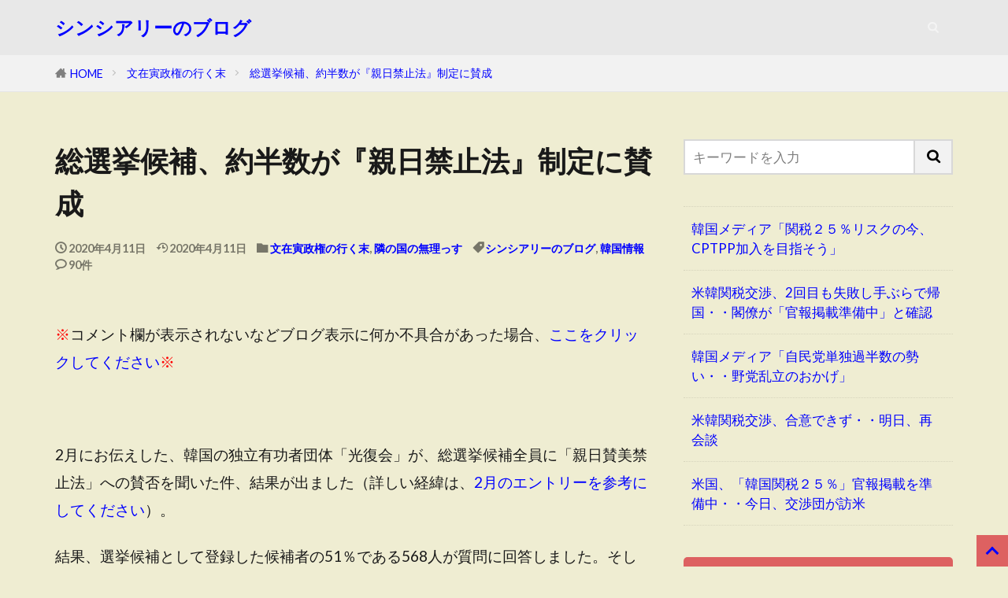

--- FILE ---
content_type: text/html; charset=utf-8
request_url: https://www.google.com/recaptcha/api2/aframe
body_size: 258
content:
<!DOCTYPE HTML><html><head><meta http-equiv="content-type" content="text/html; charset=UTF-8"></head><body><script nonce="e0eqJdvaB55XADhFxjoR5g">/** Anti-fraud and anti-abuse applications only. See google.com/recaptcha */ try{var clients={'sodar':'https://pagead2.googlesyndication.com/pagead/sodar?'};window.addEventListener("message",function(a){try{if(a.source===window.parent){var b=JSON.parse(a.data);var c=clients[b['id']];if(c){var d=document.createElement('img');d.src=c+b['params']+'&rc='+(localStorage.getItem("rc::a")?sessionStorage.getItem("rc::b"):"");window.document.body.appendChild(d);sessionStorage.setItem("rc::e",parseInt(sessionStorage.getItem("rc::e")||0)+1);localStorage.setItem("rc::h",'1769959627245');}}}catch(b){}});window.parent.postMessage("_grecaptcha_ready", "*");}catch(b){}</script></body></html>

--- FILE ---
content_type: application/javascript; charset=utf-8
request_url: https://fundingchoicesmessages.google.com/f/AGSKWxXkZPc9fAEuJzxAgVwbxxlSx_NvOTZm3RVuH7vwBmrk4RJ_0U_Hhih0HagalPh5VOz9aF1-f6nRjMh9yg-JCyFKN2rGkCBWhwVbmEpfkoU7Ylyx8X9aMDVot1z9-cLIrSYEcwUkafoAzJufgr4VEiqPqi_ylsFu6HRYUqVFJTaCpoyZS-WG_njtacKr/_/adframe?/adscript1./advertisement160./new_oas./banner20468x60.
body_size: -1285
content:
window['029aba8e-8513-45f5-a956-aa42e0acac93'] = true;